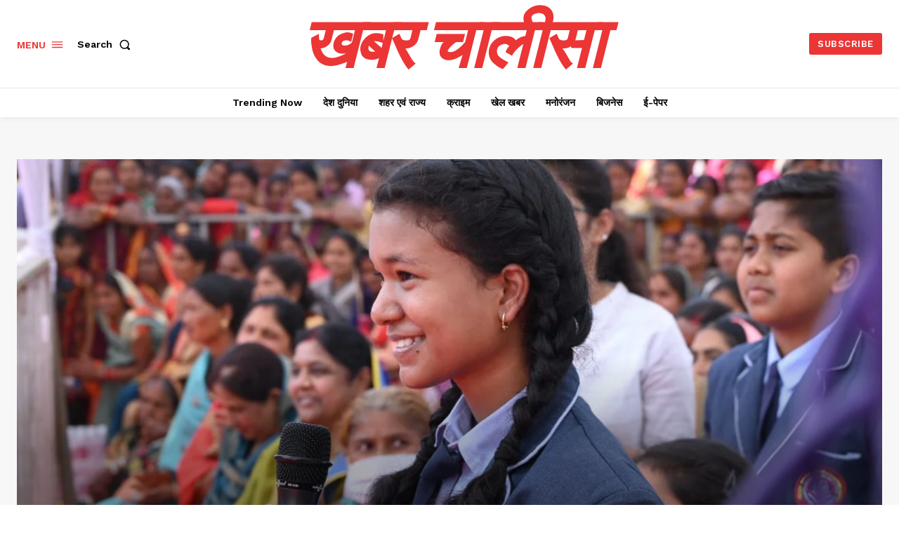

--- FILE ---
content_type: text/html; charset=utf-8
request_url: https://www.google.com/recaptcha/api2/aframe
body_size: 269
content:
<!DOCTYPE HTML><html><head><meta http-equiv="content-type" content="text/html; charset=UTF-8"></head><body><script nonce="YJkfWrKqYEQAqv7HLYLGgg">/** Anti-fraud and anti-abuse applications only. See google.com/recaptcha */ try{var clients={'sodar':'https://pagead2.googlesyndication.com/pagead/sodar?'};window.addEventListener("message",function(a){try{if(a.source===window.parent){var b=JSON.parse(a.data);var c=clients[b['id']];if(c){var d=document.createElement('img');d.src=c+b['params']+'&rc='+(localStorage.getItem("rc::a")?sessionStorage.getItem("rc::b"):"");window.document.body.appendChild(d);sessionStorage.setItem("rc::e",parseInt(sessionStorage.getItem("rc::e")||0)+1);localStorage.setItem("rc::h",'1768662170135');}}}catch(b){}});window.parent.postMessage("_grecaptcha_ready", "*");}catch(b){}</script></body></html>